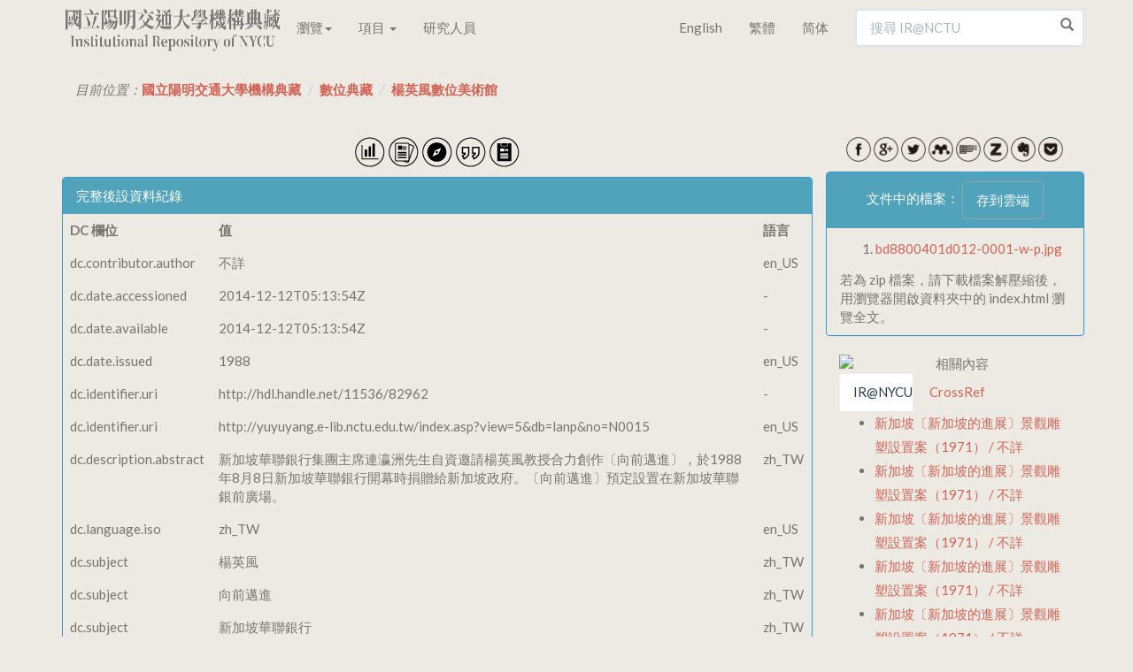

--- FILE ---
content_type: text/html;charset=UTF-8
request_url: https://ir.lib.nycu.edu.tw/handle/11536/82962?mode=full
body_size: 8660
content:

<!DOCTYPE html>
<html>
<head>
<title>國立陽明交通大學機構典藏：新加坡〔新加坡的進展〕景觀雕塑設置案（1971）</title>
<meta http-equiv="Content-Type" content="text/html; charset=UTF-8"/>
<meta name="Generator" content="DSpace 4.2"/>
<meta name="viewport" content="width=device-width, initial-scale=1.0">
<meta name="google-site-verification" content="w_jFZyEA-9O9eUw91LMMApgtmbNAn4Dw5je5Ksr939s"/>
<meta name="msvalidate.01" content="C285C93456DDF312FBF10CED516F8F97"/>
<meta baidu-gxt-verify-token="86a861225a7b731c7e10eee8029f9bca">
<meta name="author" content="cookwu@webaker.net"/>
<link rel="alternate" href="https://ir.nctu.edu.tw/handle/11536/82962?mode=full" hreflang="x-default"/>
<link rel="alternate" href="https://ir.nctu.edu.tw/handle/11536/82962?mode=full&locale=en" hreflang="en"/>
<link rel="alternate" href="https://ir.nctu.edu.tw/handle/11536/82962?mode=full&locale=zh_TW" hreflang="zh-TW"/>
<link rel="alternate" href="https://ir.nctu.edu.tw/handle/11536/82962?mode=full&locale=zh_CN" hreflang="zh-CN"/>
<link rel="shortcut icon" href="/favicon.png" type="image/x-icon"/>
<link rel="stylesheet" href="/static/css/jquery-ui-1.10.3.custom/redmond/jquery-ui-1.10.3.custom.css" type="text/css"/>
<link rel="stylesheet" href="/static/css/bootstrap/bootstrap.min.css" type="text/css"/>
<link rel="stylesheet" href="/static/css/bootstrap/dspace-theme.css" type="text/css"/>
<link rel="stylesheet" href="/static/css/yamm.css" type="text/css"/>
<link rel="search" type="application/opensearchdescription+xml" href="/open-search/description.xml" title="DSpace"/>
<link rel="schema.DCTERMS" href="http://purl.org/dc/terms/"/>
<link rel="schema.DC" href="http://purl.org/dc/elements/1.1/"/>
<meta name="DC.creator" content="不詳" xml:lang="en_US"/>
<meta name="DCTERMS.dateAccepted" content="2014-12-12T05:13:54Z" scheme="DCTERMS.W3CDTF"/>
<meta name="DCTERMS.available" content="2014-12-12T05:13:54Z" scheme="DCTERMS.W3CDTF"/>
<meta name="DCTERMS.issued" content="1988" xml:lang="en_US" scheme="DCTERMS.W3CDTF"/>
<meta name="DC.identifier" content="http://hdl.handle.net/11536/82962" scheme="DCTERMS.URI"/>
<meta name="DC.identifier" content="http://yuyuyang.e-lib.nctu.edu.tw/index.asp?view=5&amp;db=lanp&amp;no=N0015" xml:lang="en_US" scheme="DCTERMS.URI"/>
<meta name="DCTERMS.abstract" content="新加坡華聯銀行集團主席連瀛洲先生自資邀請楊英風教授合力創作〔向前邁進〕，於1988年8月8日新加坡華聯銀行開幕時捐贈給新加坡政府。〔向前邁進〕預定設置在新加坡華聯銀前廣場。" xml:lang="zh_TW"/>
<meta name="DC.language" content="zh_TW" xml:lang="en_US" scheme="DCTERMS.RFC1766"/>
<meta name="DC.subject" content="楊英風" xml:lang="zh_TW"/>
<meta name="DC.subject" content="向前邁進" xml:lang="zh_TW"/>
<meta name="DC.subject" content="新加坡華聯銀行" xml:lang="zh_TW"/>
<meta name="DC.subject" content="景觀雕塑" xml:lang="zh_TW"/>
<meta name="DC.title" content="新加坡〔新加坡的進展〕景觀雕塑設置案（1971）" xml:lang="zh_TW"/>
<meta name="DC.type" content="老照片" xml:lang="zh_TW"/>
<meta name="citation_title" content="新加坡〔新加坡的進展〕景觀雕塑設置案（1971）"/>
<meta name="citation_abstract_html_url" content="https://ir.lib.nycu.edu.tw:443/handle/11536/82962"/>
<meta name="citation_pdf_url" content="https://ir.lib.nycu.edu.tw:443/bitstream/11536/82962/1/bd8800401d012-0001-w-p.jpg"/>
<meta name="citation_authors" content="不詳"/>
<meta name="citation_keywords" content="楊英風; 向前邁進; 新加坡華聯銀行; 景觀雕塑; 老照片"/>
<meta name="citation_date" content="1988"/>
<meta name="citation_language" content="zh_TW"/>
<script type='text/javascript' src="/static/js/jquery/jquery-1.10.2.min.js"></script>
<script type='text/javascript' src='/static/js/jquery/jquery-ui-1.10.3.custom.min.js'></script>
<script type='text/javascript' src='/static/js/bootstrap/bootstrap.min.js'></script>
<script type='text/javascript' src='/static/js/holder.js'></script>
<script type="text/javascript" src="/utils.js"></script>
<script type="text/javascript" src="/static/js/choice-support.js"></script>
<script type="text/javascript">var _gaq=_gaq||[];_gaq.push(['_setAccount','UA-44860173-3']);_gaq.push(['_trackPageview']);(function(){var ga=document.createElement('script');ga.type='text/javascript';ga.async=true;ga.src=('https:'==document.location.protocol?'https://ssl':'http://www')+'.google-analytics.com/ga.js';var s=document.getElementsByTagName('script')[0];s.parentNode.insertBefore(ga,s);})();</script>
<script async src="https://www.googletagmanager.com/gtag/js?id=G-0ZGH3CW53M"></script>
<script>window.dataLayer=window.dataLayer||[];function gtag(){dataLayer.push(arguments);}
gtag('js',new Date());gtag('config','G-0ZGH3CW53M');</script>
<script type="application/ld+json">
			{
				"@context": "http://schema.org",
				"@type": "WebSite",
				"name" : "IR@NCTU",
				"alternateName" : "Institutional Repository of National Chiao Tung University",
				"url": "https://ir.nctu.edu.tw/",
				"potentialAction": {
					"@type": "SearchAction",
					"target": "https://ir.nctu.edu.tw/simple-search?query={search_term_string}",
					"query-input": "required name=search_term_string"
				}
			}
		</script>
<!--[if lt IE 9]>
  <script src="/static/js/html5shiv.js"></script>
  <script src="/static/js/respond.min.js"></script>
<![endif]-->
</head>
<body class="undernavigation"><noscript><meta HTTP-EQUIV="refresh" content="0;url='https://ir.lib.nycu.edu.tw/handle/11536/82962?mode=full&amp;ModPagespeed=noscript'" /><style><!--table,div,span,font,p{display:none} --></style><div style="display:block">Please click <a href="https://ir.lib.nycu.edu.tw/handle/11536/82962?mode=full&amp;ModPagespeed=noscript">here</a> if you are not redirected within a few seconds.</div></noscript>
<a class="sr-only" href="#content">Skip navigation</a>
<header class="navbar navbar-default navbar-fixed-top">
<div class="container">
<div class="navbar-header">
<button type="button" class="navbar-toggle" data-toggle="collapse" data-target=".navbar-collapse">
<span class="icon-bar"></span>
<span class="icon-bar"></span>
<span class="icon-bar"></span>
</button>
<a href="/"><img width="250" height="60" src="/image/home/logo.png" pagespeed_url_hash="700350748"/></a>
</div>
<nav class="collapse yamm navbar-collapse bs-navbar-collapse" role="navigation">
<ul class="nav navbar-nav">
<li class="dropdown"><a href="#" data-toggle="dropdown" class="dropdown-toggle">瀏覽<b class="caret"></b></a>
<ul class="dropdown-menu">
<li>
<div class="yamm-content"><div class="row"><ul class="col-sm-2 list-unstyled"><li><p><strong><a href="/handle/11536/1">學術出版</a></strong></p></li><li><a href="/handle/11536/3">教師專書</a></li><li><a href="/handle/11536/5">期刊論文</a></li><li><a href="/handle/11536/14">會議論文</a></li><li><a href="/handle/11536/15">研究計畫</a></li><li><a href="/handle/11536/16">畢業論文</a></li><li><a href="/handle/11536/103151">專利資料</a></li><li><a href="/handle/11536/125185">技術報告</a></li></ul><ul class="col-sm-2 list-unstyled"><li><p><strong><a href="/handle/11536/7">數位教材</a></strong></p></li><li><a href="/handle/11536/108205">開放式課程</a></li></ul><ul class="col-sm-2 list-unstyled"><li><p><strong><a href="/handle/11536/8">專題作品</a></strong></p></li><li><a href="/handle/11536/33049">喀報</a></li><li><a href="/handle/11536/108486">交大建築展</a></li><li><a href="/handle/11536/162211">明竹</a></li></ul><ul class="col-sm-2 list-unstyled"><li><p><strong><a href="/handle/11536/9">活動紀錄</a></strong></p></li><li><a href="/handle/11536/110419">圖書館週</a></li><li><a href="/handle/11536/125207">研究攻略營</a></li><li><a href="/handle/11536/129096">畢業典禮</a></li><li><a href="/handle/11536/159372">開學典禮</a></li></ul><ul class="col-sm-2 list-unstyled"><li><p><strong><a href="/handle/11536/10">數位典藏</a></strong></p></li><li><a href="/handle/11536/79536">楊英風數位美術館</a></li><li><a href="/handle/11536/108509">詩人管管數位典藏</a></li></ul><ul class="col-sm-2 list-unstyled"><li><p><strong><a href="/handle/11536/11">歷史新聞</a></strong></p></li><li><a href="/handle/11536/108022">交大 e-News</a></li><li><a href="/handle/11536/113635">交大友聲雜誌</a></li><li><a href="/handle/11536/155944">陽明交大電子報</a></li><li><a href="/handle/11536/156300"></a></li><li><a href="/handle/11536/156301">陽明交大英文電子報</a></li><li><a href="/handle/11536/161763"></a></li><li><a href="/handle/11536/161764">陽明電子報</a></li></ul><ul class="col-sm-2 list-unstyled"><li><p><strong><a href="/handle/11536/12">校內出版品</a></strong></p></li><li><a href="/handle/11536/32945">交大出版社</a></li><li><a href="/handle/11536/107572">交大法學評論</a></li><li><a href="/handle/11536/107743">管理與系統</a></li><li><a href="/handle/11536/122968">新客家人群像</a></li><li><a href="/handle/11536/123224">全球客家研究</a></li><li><a href="/handle/11536/123370">犢：傳播與科技</a></li><li><a href="/handle/11536/123554">資訊社會研究</a></li><li><a href="/handle/11536/128943">交大資訊人</a></li><li><a href="/handle/11536/128951">交大管理學報</a></li><li><a href="/handle/11536/129199">數理人文</a></li><li><a href="/handle/11536/137391">交大學刊</a></li><li><a href="/handle/11536/137392">交通大學學報</a></li><li><a href="/handle/11536/137737">交大青年</a></li><li><a href="/handle/11536/155554">交大體育學刊</a></li><li><a href="/handle/11536/155917">陽明神農坡彙訊</a></li><li><a href="/handle/11536/156298"></a></li><li><a href="/handle/11536/156299">校務大數據研究中心電子報</a></li><li><a href="/handle/11536/156430">人間思想</a></li><li><a href="/handle/11536/157370">文化研究</a></li><li><a href="/handle/11536/157559">萌牙會訊</a></li><li><a href="/handle/11536/158086">Inter-Asia Cultural Studies</a></li><li><a href="/handle/11536/159316">醫學院年報</a></li><li><a href="/handle/11536/159330">醫學院季刊</a></li><li><a href="/handle/11536/159558">陽明交大藥學系刊</a></li><li><a href="/handle/11536/160132">永續發展成果年報</a></li><li><a href="/handle/11536/161235">Open House</a></li></ul><ul class="col-sm-2 list-unstyled"><li><p><strong><a href="/handle/11536/13">畢業紀念冊</a></strong></p></li><li><a href="/handle/11536/131149">畢業紀念冊</a></li></ul></div></div>
</li>
</ul>
</li>
<li class="dropdown">
<a href="#" class="dropdown-toggle" data-toggle="dropdown">項目 <b class="caret"></b></a>
<ul class="dropdown-menu">
<li><a href="/browse?type=dateissued">公開日期</a></li>
<li><a href="/browse?type=author">作者</a></li>
<li><a href="/browse?type=title">標題</a></li>
<li><a href="/browse?type=subject">關鍵字</a></li>
</ul>
</li>
<li><a href="/scholar?locale=zh_TW">研究人員</a></li>
</ul>
<div class="nav navbar-nav navbar-right">
<ul class="nav navbar-nav">
<li><a class="langChangeOn" href="?mode=full&locale=en">English</a></li>
<li><a class="langChangeOn" href="?mode=full&locale=zh_TW">繁體</a></li>
<li><a class="langChangeOn" href="?mode=full&locale=zh_CN">简体</a></li>
</ul>
<form method="get" action="/simple-search" class="navbar-form navbar-right" scope="search">
<div class="form-group right-inner-addon">
<i class="glyphicon glyphicon-search"></i>
<input type="text" class="form-control" placeholder="搜尋 IR@NCTU" name="query" id="tequery" size="25"/>
</div>
</form></div>
</nav>
</div>
</header>
<main id="content" role="main">
<div class="container">
<ol class="breadcrumb">
<li>目前位置：<span itemscope itemtype="http://data-vocabulary.org/Breadcrumb"><a itemprop="url" href="/"><span itemprop="title">國立陽明交通大學機構典藏</span></a></span></li>
<li><span itemscope itemtype="http://data-vocabulary.org/Breadcrumb"><a itemprop="url" href="/handle/11536/10"><span itemprop="title">數位典藏</span></a></span></li>
<li><span itemscope itemtype="http://data-vocabulary.org/Breadcrumb"><a itemprop="url" href="/handle/11536/79536"><span itemprop="title">楊英風數位美術館</span></a></span></li>
</ol>
</div>
<div class="container">
<div class="row">
<div class="col-md-9">
<meta name="description" content="新加坡華聯銀行集團主席連瀛洲先生自資邀請楊英風教授合力創作〔向前邁進〕，於1988年8月8日新加坡華聯銀行開幕時捐贈給新加坡政府。〔向前邁進〕預定設置在新加坡華聯銀前廣場。"/>
<script src="/static/js/dropins.js" id="dropboxjs" data-app-key="nvisuboht72qzwa"></script>
<script>window.___gcfg={parsetags:'explicit'};</script>
<script src="https://apis.google.com/js/platform.js" async="async" defer="defer"></script>
<script src="/static/js/cite.js"></script>
<div id="fb-root"></div>
<script>(function(d,s,id){var js,fjs=d.getElementsByTagName(s)[0];if(d.getElementById(id))
return;js=d.createElement(s);js.id=id;js.src="//connect.facebook.net/zh_TW/sdk.js#xfbml=1&appId=768325299948816&version=v2.0";fjs.parentNode.insertBefore(js,fjs);}(document,'script','facebook-jssdk'));</script>
<div class="row">
<div class="col-xs-12 text-center">
<p>
<span>
<a href="/handle/11536/82962/statistics"><img src="/image/item/icon09.png" width="35" height="35" title="統計資料" pagespeed_url_hash="2204642287"/></a>
</span>
<span>
<a href="/handle/11536/82962?mode=simple"><img src="/image/item/icon10.png" width="35" height="35" title="簡單紀錄" pagespeed_url_hash="3773894281"/></a>
</span>
<span>
<a href="http://ustcate.lib.nctu.edu.tw/primo_library/libweb/action/search.do?dscnt=0&fn=go&ct=search&mode=Basic&vid=NCTU&tab=ils_article&indx=1&dum=true&str=rank&frbg=&vl(freeText0)=新加坡〔新加坡的進展〕景觀雕塑設置案（1971）" target="_blank"><img src="/image/item/icon02.png" width="35" height="35" title="資源探索" pagespeed_url_hash="143142840"/></a>
</span>
<span>
<a id="citations"><img src="/image/item/icon03.png" width="35" height="35" title="文件引用" pagespeed_url_hash="437642761"/></a>
</span>
<span>
<a href="http://scholar.google.com/scholar?q=related:http://ir.lib.nycu.edu.tw/handle/11536/82962" target="_blank"><img src="/image/item/icon08.png" width="35" height="35" title="相關文章" pagespeed_url_hash="1910142366"/></a>
</span>
</p>
</div>
</div>
<div class="row">
<div class="col-xs-12 table-responsive">
<div class="panel panel-info"><div class="panel-heading">完整後設資料紀錄</div>
<table class="panel-body table itemDisplayTable">
<tr><th id="s1" class="standard">DC 欄位</th><th id="s2" class="standard">值</th><th id="s3" class="standard">語言</th></tr>
<tr><td headers="s1" class="metadataFieldLabel">dc.contributor.author</td><td headers="s2" class="metadataFieldValue">不詳</td><td headers="s3" class="metadataFieldValue">en_US</td></tr>
<tr><td headers="s1" class="metadataFieldLabel">dc.date.accessioned</td><td headers="s2" class="metadataFieldValue">2014-12-12T05:13:54Z</td><td headers="s3" class="metadataFieldValue">-</td></tr>
<tr><td headers="s1" class="metadataFieldLabel">dc.date.available</td><td headers="s2" class="metadataFieldValue">2014-12-12T05:13:54Z</td><td headers="s3" class="metadataFieldValue">-</td></tr>
<tr><td headers="s1" class="metadataFieldLabel">dc.date.issued</td><td headers="s2" class="metadataFieldValue">1988</td><td headers="s3" class="metadataFieldValue">en_US</td></tr>
<tr><td headers="s1" class="metadataFieldLabel">dc.identifier.uri</td><td headers="s2" class="metadataFieldValue">http:&#x2F;&#x2F;hdl.handle.net&#x2F;11536&#x2F;82962</td><td headers="s3" class="metadataFieldValue">-</td></tr>
<tr><td headers="s1" class="metadataFieldLabel">dc.identifier.uri</td><td headers="s2" class="metadataFieldValue">http:&#x2F;&#x2F;yuyuyang.e-lib.nctu.edu.tw&#x2F;index.asp?view=5&amp;db=lanp&amp;no=N0015</td><td headers="s3" class="metadataFieldValue">en_US</td></tr>
<tr><td headers="s1" class="metadataFieldLabel">dc.description.abstract</td><td headers="s2" class="metadataFieldValue">新加坡華聯銀行集團主席連瀛洲先生自資邀請楊英風教授合力創作〔向前邁進〕，於1988年8月8日新加坡華聯銀行開幕時捐贈給新加坡政府。〔向前邁進〕預定設置在新加坡華聯銀前廣場。</td><td headers="s3" class="metadataFieldValue">zh_TW</td></tr>
<tr><td headers="s1" class="metadataFieldLabel">dc.language.iso</td><td headers="s2" class="metadataFieldValue">zh_TW</td><td headers="s3" class="metadataFieldValue">en_US</td></tr>
<tr><td headers="s1" class="metadataFieldLabel">dc.subject</td><td headers="s2" class="metadataFieldValue">楊英風</td><td headers="s3" class="metadataFieldValue">zh_TW</td></tr>
<tr><td headers="s1" class="metadataFieldLabel">dc.subject</td><td headers="s2" class="metadataFieldValue">向前邁進</td><td headers="s3" class="metadataFieldValue">zh_TW</td></tr>
<tr><td headers="s1" class="metadataFieldLabel">dc.subject</td><td headers="s2" class="metadataFieldValue">新加坡華聯銀行</td><td headers="s3" class="metadataFieldValue">zh_TW</td></tr>
<tr><td headers="s1" class="metadataFieldLabel">dc.subject</td><td headers="s2" class="metadataFieldValue">景觀雕塑</td><td headers="s3" class="metadataFieldValue">zh_TW</td></tr>
<tr><td headers="s1" class="metadataFieldLabel">dc.title</td><td headers="s2" class="metadataFieldValue">新加坡〔新加坡的進展〕景觀雕塑設置案（1971）</td><td headers="s3" class="metadataFieldValue">zh_TW</td></tr>
<tr><td headers="s1" class="metadataFieldLabel">dc.type</td><td headers="s2" class="metadataFieldValue">老照片</td><td headers="s3" class="metadataFieldValue">zh_TW</td></tr>
<tr><td class="metadataFieldLabel">顯示於類別：</td><td class="metadataFieldValue" colspan="2"><a href="/handle/11536/79536">楊英風數位美術館</a><br/></td></tr>
</table></div><br/>
<div class="fb-comments" data-href="https://ir.lib.nycu.edu.tw/handle/11536/82962?mode=full" data-numposts="5" data-colorscheme="light" width="100%"></div>
</div>
</div>
<br/>
</div>
<div class="col-md-3">
<div class="row">
<div class="col-xs-12 text-center">
<p>
<span>
<a target="_blank" href="http://www.facebook.com/share.php?u=https://ir.lib.nycu.edu.tw/handle/11536/82962?mode=full"><img width="28" src="/image/social/facebook.png" title="facebook" pagespeed_url_hash="1773696181"/></a>
</span>
<span>
<a target="_blank" href="https://plus.google.com/share?url=https://ir.lib.nycu.edu.tw/handle/11536/82962?mode=full"><img width="28" src="/image/social/googleplus.png" title="Google+" pagespeed_url_hash="1071262342"/></a>
</span>
<span>
<a target="_blank" href="http://twitter.com/home/?status=國立陽明交通大學機構典藏;;National Chiao Tung University Institutional Repository：新加坡〔新加坡的進展〕景觀雕塑設置案（1971） https://ir.lib.nycu.edu.tw/handle/11536/82962?mode=full"><img width="28" src="/image/social/twitter.png" title="Twitter" pagespeed_url_hash="1623010386"/></a>
</span>
<span>
<a href="javascript:document.getElementsByTagName('body')[0].appendChild(document.createElement('script')).setAttribute('src','https://www.mendeley.com/minified/bookmarklet.js');"><img width="28" src="/image/social/mendeley-badge.png" title="Mendeley" pagespeed_url_hash="467609318"/></a>
</span>
<span>
<a target="_blank" href="http://www.citeulike.org/post_unknown.adp?title=國立陽明交通大學機構典藏;;National Chiao Tung University Institutional Repository：新加坡〔新加坡的進展〕景觀雕塑設置案（1971）&url=https://ir.lib.nycu.edu.tw/handle/11536/82962?mode=full"><img width="28" src="/image/social/citeulike.png" title="CiteULike" pagespeed_url_hash="408605208"/></a>
</span>
<span>
<a target="_blank" href="javascript:var d=document,s=d.createElement('script');s.src='https://www.zotero.org/bookmarklet/loader.js';(d.body?d.body:d.documentElement).appendChild(s);void(0);"><img width="28" src="/image/social/zotero.png" title="Zotero" pagespeed_url_hash="689628898"/></a>
</span>
<span>
<a target="_blank" href="https://www.evernote.com/clip.action?title=國立陽明交通大學機構典藏;;National Chiao Tung University Institutional Repository：新加坡〔新加坡的進展〕景觀雕塑設置案（1971）&url=https://ir.lib.nycu.edu.tw/handle/11536/82962?mode=full"><img width="28" src="/image/social/evernote.png" title="Evernote" pagespeed_url_hash="1089873383"/></a>
</span>
<span>
<a target="_blank" href="https://getpocket.com/edit?url=https://ir.lib.nycu.edu.tw/handle/11536/82962?mode=full"><img width="28" src="/image/social/pocket.png" title="Pocket" pagespeed_url_hash="3274914333"/></a>
</span>
</p>
</div>
</div>
<div class="row panel panel-info">
<div class="panel-heading text-center">文件中的檔案：
<button class="btn btn-default" id="savetocloud">存到雲端</button>
</div>
<div class="col-xs-12">
<ol>
<p>
<li>
<a href="/bitstream/11536/82962/1/bd8800401d012-0001-w-p.jpg" target="_blank">bd8800401d012-0001-w-p.jpg</a><br/>
<span class="dropbox-saver" data-url="/bitstream/11536/82962/1/bd8800401d012-0001-w-p.jpg" data-filename="bd8800401d012-0001-w-p.jpg"></span>
<span class="gdrive-saver" id="gdrive0" data-filename="bd8800401d012-0001-w-p.jpg" data-sitename="IR@NCTU" data-src="/bitstream/11536/82962/1/bd8800401d012-0001-w-p.jpg"></span>
</li>
</p>
</ol>
<script type="text/javascript">function renderDropbox(){$(".dropbox-saver").each(function(){$(this).empty();var button=Dropbox.createSaveButton($(this).data('url'),$(this).data('filename'));$(this).append(button);});}
function renderGDrive(){$(".gdrive-saver").each(function(index){gapi.savetodrive.render(this,{src:$(this).data('src'),filename:$(this).data('filename'),sitename:$(this).data('sitename')});});}
function renderSave(){renderDropbox();renderGDrive();}
document.getElementById('savetocloud').addEventListener('click',renderSave);</script>
<p>若為 zip 檔案，請下載檔案解壓縮後，用瀏覽器開啟資料夾中的 index.html 瀏覽全文。</p>
</div>
</div>
<div class="row">
<div class="col-xs-12" id="related-dspace-content">
<div class="text-center"><img class="img-responsive img-rounded center-block" width="300" height="60" alt="相關內容" title="相關內容" src="https://ir.nctu.edu.tw/image/related/menu.png" pagespeed_url_hash="882982732"></div><div id="content"><ul id="tabs" class="nav nav-tabs text-center" data-tabs="tabs"><li class="active"><a href="#nctu" data-toggle="tab">IR@NYCU</a></li><li><a href="#crossref" data-toggle="tab">CrossRef</a></li></ul><div id="my-tab-content" class="tab-content"><div class="tab-pane active" id="nctu"><ul><li class="hoverlist"><a href="//ir.lib.nycu.edu.tw/handle/11536/83907">新加坡〔新加坡的進展〕景觀雕塑設置案（1971） / 不詳</a></li><li class="hoverlist"><a href="//ir.lib.nycu.edu.tw/handle/11536/83910">新加坡〔新加坡的進展〕景觀雕塑設置案（1971） / 不詳</a></li><li class="hoverlist"><a href="//ir.lib.nycu.edu.tw/handle/11536/83909">新加坡〔新加坡的進展〕景觀雕塑設置案（1971） / 不詳</a></li><li class="hoverlist"><a href="//ir.lib.nycu.edu.tw/handle/11536/83906">新加坡〔新加坡的進展〕景觀雕塑設置案（1971） / 不詳</a></li><li class="hoverlist"><a href="//ir.lib.nycu.edu.tw/handle/11536/83911">新加坡〔新加坡的進展〕景觀雕塑設置案（1971） / 不詳</a></li><li class="hoverlist"><a href="//ir.lib.nycu.edu.tw/handle/11536/83908">新加坡〔新加坡的進展〕景觀雕塑設置案（1971） / 不詳</a></li><li class="hoverlist"><a href="//ir.lib.nycu.edu.tw/handle/11536/82970">新加坡〔新加坡的進展〕景觀雕塑設置案（1971） / 不詳</a></li><li class="hoverlist"><a href="//ir.lib.nycu.edu.tw/handle/11536/82968">新加坡〔新加坡的進展〕景觀雕塑設置案（1971） / 不詳</a></li></ul></div><div class="tab-pane" id="crossref">Loading...</div></div></div>
</div>
</div>
</div>
</div>
</div>
</main>
<footer class="navbar navbar-default navbar-bottom">
<div id="statistics" class="container text-muted">
<hr>
<div id="live_sessions" class="pull-right" style="padding-top:15px;">
含全文筆數 / 資料總筆數 : 84768 / 162628 (52%)
<span class="hidden">
Items with full text/Total items : 84768/162628 (52%)
</span><br/><span class="gar">
造訪人次 : 0
&nbsp;&nbsp;&nbsp;&nbsp;
線上人數 : 1
</span><span class="hidden">
Visitors : 0
&nbsp;&nbsp;&nbsp;&nbsp;
Online Users : 1
</span></div>
<div id="footer_feedback" class="pull-left">
<p class="text-muted">Copyright&nbsp;&nbsp;©&nbsp;&nbsp;2002-2026&nbsp;&nbsp;&nbsp;-
<a target="_blank" href="/feedback">回饋</a>&nbsp;-&nbsp;<a href="https://www.facebook.com/nctulibir" target="_blank"><img src="/image/home/icon-03.png" width="31" height="30" title="Facebook" pagespeed_url_hash="1049131820"/></a>
<a href="https://twitter.com/IRNCTU" target="_blank"><img src="/image/home/icon-02.png" width="31" height="30" title="Twitter" pagespeed_url_hash="754631899"/></a><br/>Powered by <a target="_blank" href="http://www.dspace.org/">DSpace Software</a>&nbsp;-
<a href="/sitemap">Sitemap</a>&nbsp;-&nbsp;
<a href="https://github.com/NCTUIR">GitHub</a>&nbsp;-&nbsp;
<a href="/password-login">登入</a>
</p>
</div>
</div>
<a href="#0" class="cd-top">Top</a>
</footer>
<script>$("a[href*='http://']:not([href*='"+location.hostname+"']),[href*='https://']:not([href*='"+location.hostname+"'])").addClass("external").attr("target","_blank");jQuery(document).ready(function($){var offset=300,offset_opacity=1200,scroll_top_duration=700,$back_to_top=$('.cd-top');$(window).scroll(function(){($(this).scrollTop()>offset)?$back_to_top.addClass('cd-is-visible'):$back_to_top.removeClass('cd-is-visible cd-fade-out');if($(this).scrollTop()>offset_opacity){$back_to_top.addClass('cd-fade-out');}});$back_to_top.on('click',function(event){event.preventDefault();$('body,html').animate({scrollTop:0,},scroll_top_duration);});});</script>
</body>
</html>
<script>$(document).ready(function(){$(".metadataFieldValue").each(function(){$(this).html($(this).html().replace(/\n/g,"<br />"));});$("#crossref").load("//ir.lib.nycu.edu.tw/related_article/crossref?handle=11536/82962&hl=zh_TW");});</script>
<script pagespeed_no_defer="">//<![CDATA[
(function(){var e=encodeURIComponent,f=window,h=document,m="width",n="documentElement",p="height",q="length",r="prototype",s="body",t="&",u="&ci=",w="&n=",x="&rd=",y=",",z="?",A="Content-Type",B="Microsoft.XMLHTTP",C="Msxml2.XMLHTTP",D="POST",E="application/x-www-form-urlencoded",F="img",G="input",H="load",I="oh=",J="on",K="pagespeed_url_hash",L="url=",M=function(a,c,d){if(a.addEventListener)a.addEventListener(c,d,!1);else if(a.attachEvent)a.attachEvent(J+c,d);else{var b=a[J+c];a[J+c]=function(){d.call(this);b&&b.call(this)}}};f.pagespeed=f.pagespeed||{};var N=f.pagespeed,O=function(a,c,d,b,g){this.d=a;this.f=c;this.g=d;this.a=g;this.c={height:f.innerHeight||h[n].clientHeight||h[s].clientHeight,width:f.innerWidth||h[n].clientWidth||h[s].clientWidth};this.e=b;this.b={}};O[r].j=function(a){a=a.getBoundingClientRect();return{top:a.top+(void 0!==f.pageYOffset?f.pageYOffset:(h[n]||h[s].parentNode||h[s]).scrollTop),left:a.left+(void 0!==f.pageXOffset?f.pageXOffset:(h[n]||h[s].parentNode||h[s]).scrollLeft)}};O[r].i=function(a){if(0>=a.offsetWidth&&0>=a.offsetHeight)return!1;a=this.j(a);var c=a.top.toString()+y+a.left.toString();if(this.b.hasOwnProperty(c))return!1;this.b[c]=!0;return a.top<=this.c[p]&&a.left<=this.c[m]};O[r].l=function(){for(var a=[F,G],c=[],d={},b=0;b<a[q];++b)for(var g=h.getElementsByTagName(a[b]),k=0;k<g[q];++k){var v=g[k].getAttribute(K);v&&g[k].getBoundingClientRect&&this.i(g[k])&&!(v in d)&&(c.push(v),d[v]=!0)}b=!1;a=I+this.g;this.a&&(a+=w+this.a);if(0!=c[q]){a+=u+e(c[0]);for(b=1;b<c[q];++b){d=y+e(c[b]);if(131072<a[q]+d[q])break;a+=d}b=!0}this.e&&(d=x+e(JSON.stringify(this.h())),131072>=a[q]+d[q]&&(a+=d),b=!0);N.criticalImagesBeaconData=a;if(b){var c=this.d,b=this.f,l;if(f.XMLHttpRequest)l=new XMLHttpRequest;else if(f.ActiveXObject)try{l=new ActiveXObject(C)}catch(P){try{l=new ActiveXObject(B)}catch(Q){}}l&&(l.open(D,c+(-1==c.indexOf(z)?z:t)+L+e(b)),l.setRequestHeader(A,E),l.send(a))}};O[r].h=function(){for(var a={},c=h.getElementsByTagName(F),d=0;d<c[q];++d){var b=c[d],g=b.getAttribute(K);if("undefined"==typeof b.naturalWidth||"undefined"==typeof b.naturalHeight||"undefined"==typeof g)break;if("undefined"==typeof a[b.src]&&0<b[m]&&0<b[p]&&0<b.naturalWidth&&0<b.naturalHeight||"undefined"!=typeof a[b.src]&&b[m]>=a[b.src].n&&b[p]>=a[b.src].m)a[g]={renderedWidth:b[m],renderedHeight:b[p],originalWidth:b.naturalWidth,originalHeight:b.naturalHeight}}return a};N.k=function(a,c,d,b,g){var k=new O(a,c,d,b,g);M(f,H,function(){f.setTimeout(function(){k.l()},0)})};N.criticalImagesBeaconInit=N.k;})();pagespeed.criticalImagesBeaconInit('/mod_pagespeed_beacon','https://ir.lib.nycu.edu.tw/handle/11536/82962?mode=full','PIjDXC3zur',false,'t6XgAQ_IQRY');
//]]></script>